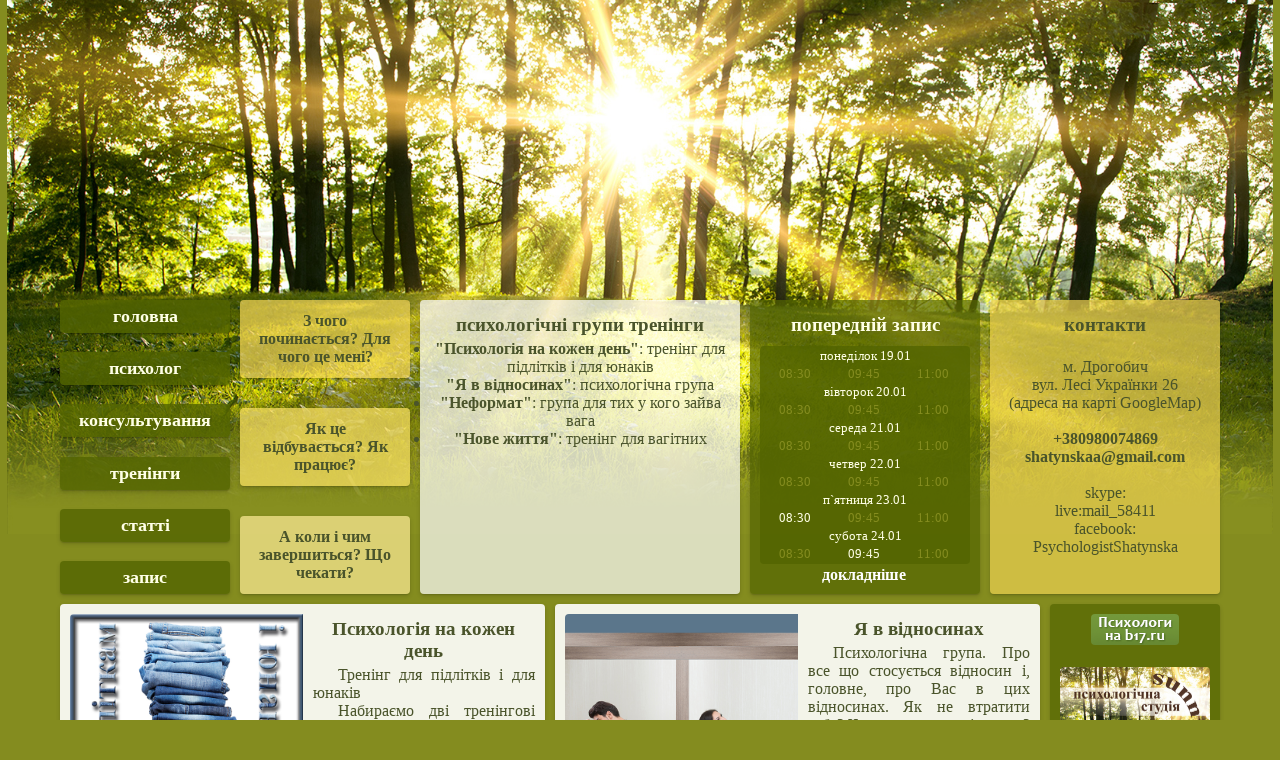

--- FILE ---
content_type: text/html; charset=UTF-8
request_url: https://shatynska.in.ua/trainings.php
body_size: 14182
content:
<!DOCTYPE html>
<html>
	<head>
		<meta charset="utf-8">
		<meta name="viewport" content="width=device-width, initial-scale=1"/>	 <link rel="canonical" href="https://shatynska.in.ua/trainings.php"/>
	 <title>Тренінги : Психолог : консультації психолога та тренінги : психологічна допомога в Дрогобичі : сімейний та дитячий психолог</title>
	 <meta name='description' content='Психологічна студія "Sunny". Допомога психолога в Дрогобичі. Консультації психолога: особистісне, сімейне та психолого-педагогічне консультування. Психологічні тренінги: для вагітних, для тих у кого зайва вага, для батьків дітей різного віку, для підлітків та молоді. '>
<link rel="stylesheet" href="/css/style.css">
	<script src="//ajax.googleapis.com/ajax/libs/jquery/1/jquery.min.js"></script>
	<script>
  (function(i,s,o,g,r,a,m){i['GoogleAnalyticsObject']=r;i[r]=i[r]||function(){
  (i[r].q=i[r].q||[]).push(arguments)},i[r].l=1*new Date();a=s.createElement(o),
  m=s.getElementsByTagName(o)[0];a.async=1;a.src=g;m.parentNode.insertBefore(a,m)
  })(window,document,'script','//www.google-analytics.com/analytics.js','ga');

  ga('create', 'UA-81285722-1', 'auto');
  ga('send', 'pageview');
	</script>
	<style>
	  *{ padding: 0; margin: 0; border: 0; font-family: 'Times New Roman', Georgia, Times, serif; color: #4a542b; font-size: 1 rem; 
	  text-align: center; 
	  font-style: normal; 
	  line-height: 2 rem;}
	  a {text-decoration: none; cursor: pointer;}
		p {text-align: justify; text-indent: 25px; }
		img {border-radius: 4px; }
	  html {background-color: #848c1f; background-image: url(images/fon.jpg); background-repeat: no-repeat; background-position: center top; background-size: auto 534px;}
	  #flex {display: flex; flex-direction: column; flex-wrap: nowrap; justify-content: center; width: 100%;}
	  h1, h1 a, h1 a, h2, h2 a, a h2 {font-weight: bold; font-size: 1.2rem; text-align: center; margin: 4px 0;}
	  h3, h3 a {font-size: 1.1rem;}
	  header {width: 100%; height: 300px; }
	  nav, address, main, aside {display: flex; flex-direction: column; flex-wrap:wrap; }
	  #short, #short2, #zap, #cont, #kons, #tren, #lart, #lart2, main div, main section {position: relative; min-height: 225px; padding: 10px; margin: 0 5px 10px; border-radius: 4px; box-shadow: 0 2px 4px rgba(0,0,0,0.15), 0 1px 1px rgba(0,0,0,0.1);}
	  nav {order: 1;}
		main {order: 3; flex-wrap: nowrap;}
		main div, main section  {background-color: rgba(255, 255, 255, 0.9); flex-grow: 1; }
	  #short {order: 2;}
	  address {order: 4; }
	  #short, #short2 {min-width: 300px; background-color: rgba(255, 255, 255, 0.7);}
	  #short img, #short2 img {width: 50%;float: left; border-radius: 4px; margin: 5px 5px 20px 0; }
	  #menu, #three, #three2, main, aside {display: flex; flex-direction: column;  justify-content: space-between; box-shadow:none;  padding: 0; margin: 0; }
	  #menu a, #three a, #three2 a {display: block; min-width: 210px; padding: 6px 10px ;  margin: 0 5px 10px; border-radius: 4px; box-shadow: 0 2px 4px rgba(0,0,0,0.15), 0 1px 1px rgba(0,0,0,0.1); font-weight: bold;}
	  #menu a {color: #ffffe6; font-size: 1.1rem; background-color: rgba(83, 100, 1, 0.8); }
	  #menu a:hover { box-shadow: 0 2px 4px rgba(0,0,0,0.4), 0 2px 2px rgba(0,0,0,0.1);}
	  #three a, #three2 a {font-size: 1rem; padding: 12px 10px ;}
	  #three2 {min-height: 0;}
	  .th1 {background-color: rgba(244, 214, 87, 0.7);}
	  .th2 {background-color: rgba(255, 229, 101, 0.7);}
	  .th3 {background-color: rgba(255, 237, 151, 0.7);}
	  #lart, #lart2 {background-color: rgba(83, 100, 1, 0.7); min-height: 0; color: #ffffe6;}
	  #lart a, #lart2 a {display: block; color: #ffffe6;}
	  #lart h2, #lart2 h2 {color: #ffffe6;}
	  #lart2 {display: none; color: #ffffe6; }
	  #zap {min-width: 210px; background-color: rgba(83, 100, 1, 0.7); color: #ffffe6; }
	  #zap h2 {color: #ffffe6;}
	  #zap table {width: 100%; font-size: 0.84rem; text-align: center; background-color: rgba(83, 100, 1, 0.8); border-radius: 4px; margin: 10px 0 20px 0; line-height: 1rem;}
	  #zap table td a {color: #ffffe6;}
	  #zap table td {color: #848c1f;}
	  #cont {min-width: 210px; background-color: rgba(238, 210, 82, 0.7);}
	  #kons {min-width: 300px; order: 6; background-color: rgba(255, 255, 255, 0.8);}
	  #tren {min-width: 300px; order: 7; background-color: rgba(255, 255, 255, 0.9);}
	  aside {min-width: 210px; min-height: 0; order: 8; justify-content: flex-start; }
	  #short2 {display: none;}
	  #three {display: none;}
		.free {color: #4a542b;}
		.pointer {cursor: pointer;}
	  main {order: 3;}
	  .more {display: block; position: absolute; bottom: 10px; width: 90%; font-weight: bold; }
		.reserv {width: 100%;}
		.reserv td {border: 1px solid #bdcc98; padding: 1px; color: #bdcc98; }
@media only screen and (min-width: 587px) {
		#menu a, #three a, #three2 a, #lart, #zap, #cont {width:210px;}
		  #short2 {display: block;}
		  #short {display: none;}
		  #flex {justify-content: left; }
		  #short, #short2 {min-width: 300px; width: auto; }
		  main {position: absolute; min-width: 300px; width: auto;  margin-left:240px; margin-right:10px; top:300px;}
		  #kons,  #tren {min-width: 300px; width: auto; }
	  }
@media only screen and (min-width: 767px) {
		  #menu a, #three a, #three2 a, aside {min-width: 150px; width: 150px;}
		  #short2 {display: block;}
		  #short {display: none;}
		  #lart2 {display: block;}
		  #lart {display: none;}
		  #short2, #kons, #tren {min-width: 300px; }
		  #three {display: flex;}
		  #three2 {display: none;}
		  #flex {flex-direction: row; flex-wrap: nowrap; justify-content: center;}
		  main {position: static; width: auto; min-width: 330px; order: 2; margin:0px; }
		  address { order: 3; }
		  aside {display: none;}
	  }
@media only screen and (min-width: 1007px) {
		  #menu a, #three a, #three2 {width: 100px;}
		  #lart {width: 150px;}
		  aside {display: flex; order: 5; width: 180px; }
		  #flex {flex-wrap: wrap; }
		  main {position: static; width: 810px; order: 6;  flex-wrap: wrap; }
		  nav, address, main, #forindex {flex-direction:row;}
		  address {flex-direction:row-reverse;}
		  #short {display: block; order: 2; width: 300px;}
		  #short2 {display: none;}
		  #lart {display: block;}
		  #lart2 {display: none;}
		  #three {display: none;}
		  #three2 {display: flex;}
		  aside {display: flex; order: 5;}
		  #kons,  #tren {width: 375px;}
		  #short img {width: 150px;}
		 .n13 {flex-basis: 270px; }
		 .n12 {flex-basis: 305px; }
		 .n23 {flex-basis: 540px;}
		}
@media only screen and (min-width: 1187px) {
			main {position: static; width: 990px; }
			#three2 {display: none;}
		  #three {display: flex;}
	      #kons, #tren {width: 465px;}
		 .n12 {flex-basis: 405px; }
	aside {order: 8;}
	  }
@media only screen and (min-width: 1382px) {
	  }
		</style>
	</head>
	<body>
		<header></header>
		<div id="flex">
			<nav>
				<div id="menu"><a href="index.php">головна</a>
<a href="psychologist.php">психолог</a>
<a href="consultations.php">консультування</a>
<a href="trainings.php">тренінги</a>
<a href="articles.php">статті</a>
<a href="reservation.php">запис</a></div>
				<div id="three"><a  class="th1" href="article.php?id=1">З чого <br/>починається? Для чого це мені?</a>
<a  class="th2" href="article.php?id=2">Як це <br>відбувається? Як працює?</a>
<a  class="th3" href="article.php?id=3">А коли і чим завершиться? Що чекати?</a></div>
			</nav>
			<address>
				<div id="cont"><h2>контакти</h2><br/> 
м. Дрогобич<br>
вул. Лесі Українки 26<br>
<a href="https://goo.gl/maps/xqQmpaerM7yQbk659"  target="_blank">(адреса на карті GoogleMap)</a><br><br/>
<a href="tel:+380980074869" id="tel"><b>+380980074869</b></a><br/>
<a href="mailto:shatynskaa@gmail.com"><b>shatynskaa@gmail.com</b></a><br><br/>
skype:<br/> 	<a href="skype:live:mail_58411?chat">live:mail_58411</a><br/>
facebook:<br/> <a href="https://www.facebook.com/PsychologistShatynska/">PsychologistShatynska</a><br>
</div>
				<div id="zap"><h2><a  style="color: #ffffe6;" href="/reservation.php">попередній запис</a></h2>
		<table><tr><td class="free" colspan="6" style="color: #ffffe6;" >понеділок 19.01</td></tr><tr><td>08:30</td><td>09:45</td><td>11:00</td></tr><tr><td class="free" colspan="6" style="color: #ffffe6;" >вівторок 20.01</td></tr><tr><td>08:30</td><td>09:45</td><td>11:00</td></tr><tr><td class="free" colspan="6" style="color: #ffffe6;" >середа 21.01</td></tr><tr><td>08:30</td><td>09:45</td><td>11:00</td></tr><tr><td class="free" colspan="6" style="color: #ffffe6;" >четвер 22.01</td></tr><tr><td>08:30</td><td>09:45</td><td>11:00</td></tr><tr><td class="free" colspan="6" style="color: #ffffe6;" >п`ятниця 23.01</td></tr><tr><td><a class="free pointer" onclick="location.href='reservation.php?grt=5-1-2026-01-23';" title="попередній запис 08:30 23.01" > 08:30</a></td><td>09:45</td><td>11:00</td></tr><tr><td class="free" colspan="6" style="color: #ffffe6;" >субота 24.01</td></tr><tr><td>08:30</td><td><a class="free pointer" onclick="location.href='reservation.php?grt=6-2-2026-01-24';" title="попередній запис 09:45 24.01" > 09:45</a></td><td>11:00</td></tr></table>		 <a class="more white" style="color: white;" href="/reservation.php">докладніше</a></div>
				<div id="lart2"><a href='//www.b17.ru/shatynska/?prt=174340' target='_blank'><img src='//www.b17.ru/img/b17_88x31_g.png'></a>
<br>
<a href=""><img src="/images/r2.jpg" style="width: 100%;"></a>
</div>
			</address><div id="short">
<h1>психологічні групи тренінги</h1>
	<ul>
<li><b>"Психологія на кожен день"</b>: тренінг для підлітків і для юнаків</li>
<li><b>"Я в відносинах"</b>: психологічна група</li>
<li><b>"Неформат"</b>: група для тих у кого зайва вага</li>
<li><b>"Нове життя"</b>: тренінг для вагітних</li>
	</ul>
</div>
<main>

<div class="n12">
<img src="images/t1.jpg" style="width: 50%; float: left; padding: 0 10px 10px 0;">
<h2>Психологія на кожен день</h2>
<p>Тренінг для підлітків і для юнаків
<p>Набираємо дві тренінгові групи: підліткову та юнацьку.
Все буде просто, практично і цікаво.
</div>
<div class="n12">
	<img src="images/t2.jpg" style="width: 50%; float: left; padding: 0 10px 10px 0;">
	<h2>Я в відносинах</h2>
 <p> Психологічна група. Про все що стосується відносин і, головне, про Вас в цих відносинах. Як не втратити себе? Чого ви насправді хочете? І як же ж цього досягнути?
	</div>
	<div class="n12">
		<img src="images/t3.jpg" style="width: 50%; float: left; padding: 0 10px 10px 0;">
		<h2>Неформат</h2>
<p>Вечірня психологічна група для тих у кого зайва вага. У невеличкому колі (6-8 учасників) ми психологічно пропрацюємо ті моменти, які перешкоджають Вам на цьому шляху.
	</div>
		<div class="n12">
			<img src="images/t4.jpg" style="width: 50%; float: left; padding: 0 10px 10px 0;">
	<h2>Нове життя</h2>
 <p>Тренінг для вагітних. Запрошуємо майбутніх мам пройти шість тренінгових занять, що посприяють оптимальному протіканню вагітності та народженню малюка.
	</div>
	</main>
<aside>
				<div id="three2"><a  class="th1" href="article.php?id=1">З чого <br/>починається? Для чого це мені?</a>
<a  class="th2" href="article.php?id=2">Як це <br>відбувається? Як працює?</a>
<a  class="th3" href="article.php?id=3">А коли і чим завершиться? Що чекати?</a></div>
				<div id="lart"><a href='//www.b17.ru/shatynska/?prt=174340' target='_blank'><img src='//www.b17.ru/img/b17_88x31_g.png'></a>
<br>
<a href=""><img src="/images/r2.jpg" style="width: 100%;"></a>
</div>
			</aside>
		</div>
		<footer>
<script type="application/ld+json"> {"@context": "https://schema.org", "@type": "LocalBusiness", "address": {"@type": "PostalAddress",     "addressLocality": "Дрогобич", "streetAddress": "вул. П. Сагайдачного 142"}, "email": "mail@shatynska.in.ua", "url": "https://shatynska.in.ua",  	"description": "послуги психолога: консультування та тренінги.", "name": "психологічна студія Sunny", "telephone": "+380980074869",         "image": ["https://shatynska.in.ua/images/photomini.jpg"], "sameAs" : ["https://www.facebook.com/PsychologistShatynska", "https://twitter.com/sunpsychologist", "https://plus.google.com/107844342555457962173"]}</script>
<script type="application/ld+json"> {  "@context": "http://www.schema.org",  "@type": "person",  "name": "Шатинська Олена",  "jobTitle": "психолог",  "url": "https://shatynska.in.ua/psychologist.php",  "address": {    "@type": "PostalAddress",    "addressLocality": "Дрогобич",    "postalCode": "82100",    "addressCountry": "Україна"  },  "email": "mail@shatynska.in.ua",  "telephone": "+380980074869",  "birthDate": "1981-05-25" }</script>
<script type="application/ld+json"> {  "@context": "http://www.schema.org",  "@type": "product",  "name": "психологічна консультація",  "image": "https://shatynska.in.ua/images/photomini.jpg"}</script>
</footer>
	</body>
</html>

--- FILE ---
content_type: text/plain
request_url: https://www.google-analytics.com/j/collect?v=1&_v=j102&a=858005300&t=pageview&_s=1&dl=https%3A%2F%2Fshatynska.in.ua%2Ftrainings.php&ul=en-us%40posix&dt=%D0%A2%D1%80%D0%B5%D0%BD%D1%96%D0%BD%D0%B3%D0%B8%20%3A%20%D0%9F%D1%81%D0%B8%D1%85%D0%BE%D0%BB%D0%BE%D0%B3%20%3A%20%D0%BA%D0%BE%D0%BD%D1%81%D1%83%D0%BB%D1%8C%D1%82%D0%B0%D1%86%D1%96%D1%97%20%D0%BF%D1%81%D0%B8%D1%85%D0%BE%D0%BB%D0%BE%D0%B3%D0%B0%20%D1%82%D0%B0%20%D1%82%D1%80%D0%B5%D0%BD%D1%96%D0%BD%D0%B3%D0%B8%20%3A%20%D0%BF%D1%81%D0%B8%D1%85%D0%BE%D0%BB%D0%BE%D0%B3%D1%96%D1%87%D0%BD%D0%B0%20%D0%B4%D0%BE%D0%BF%D0%BE%D0%BC%D0%BE%D0%B3%D0%B0%20%D0%B2%20%D0%94%D1%80%D0%BE%D0%B3%D0%BE%D0%B1%D0%B8%D1%87%D1%96%20%3A%20%D1%81%D1%96%D0%BC%D0%B5%D0%B9%D0%BD%D0%B8%D0%B9%20%D1%82%D0%B0%20%D0%B4%D0%B8%D1%82%D1%8F%D1%87%D0%B8%D0%B9%20%D0%BF%D1%81%D0%B8%D1%85%D0%BE%D0%BB%D0%BE%D0%B3&sr=1280x720&vp=1280x720&_u=IEBAAEABAAAAACAAI~&jid=1037061360&gjid=332002362&cid=1473867028.1768760735&tid=UA-81285722-1&_gid=2129213817.1768760735&_r=1&_slc=1&z=1832820642
body_size: -450
content:
2,cG-C4YH8MXEWR